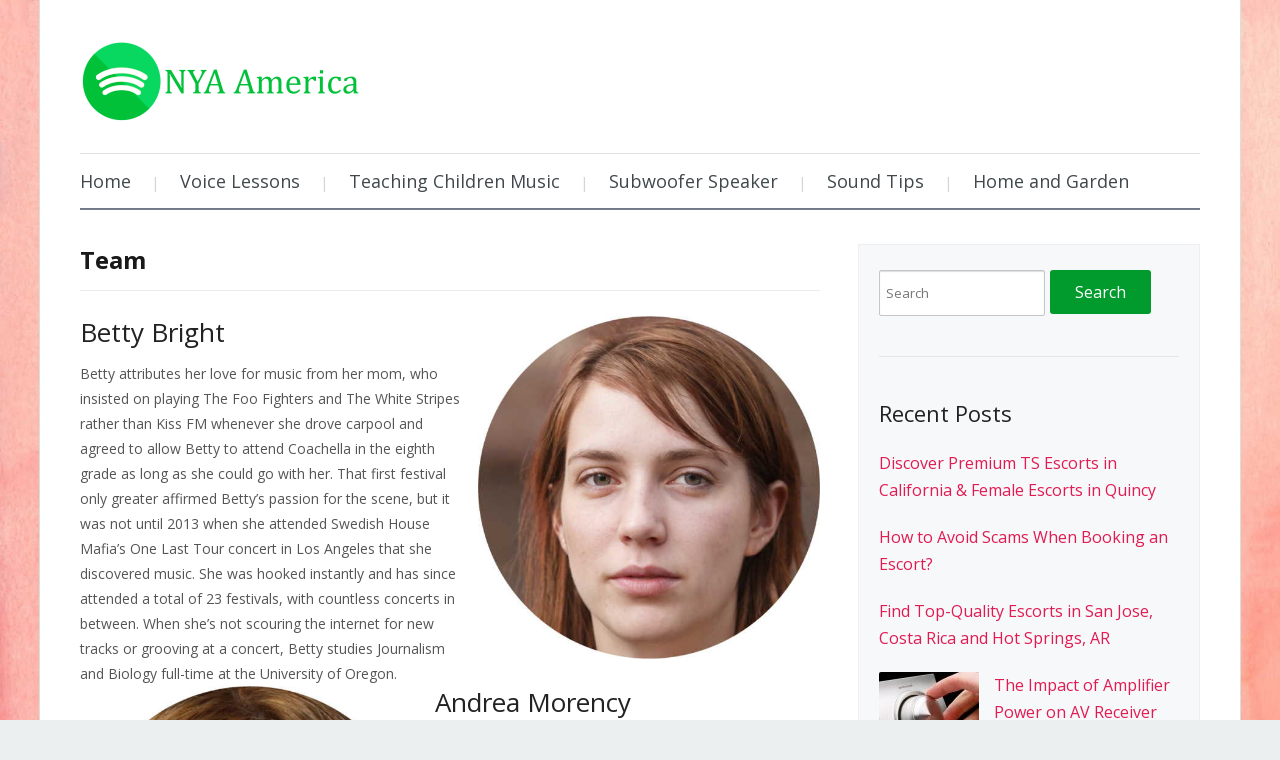

--- FILE ---
content_type: text/html; charset=UTF-8
request_url: http://www.nyaamerica.org/team/
body_size: 10880
content:
<!DOCTYPE html>
<html xmlns="http://www.w3.org/1999/xhtml" dir="ltr" lang="en-US"
	prefix="og: https://ogp.me/ns#" >
<head>
    <meta http-equiv="Content-Type" content="text/html; charset=UTF-8" />
    <meta http-equiv="X-UA-Compatible" content="IE=edge,chrome=1">
    <meta name="viewport" content="width=device-width, initial-scale=1.0">

    <link rel="pingback" href="https://www.nyaamerica.org/xmlrpc.php" />

    <title>Team | NYA America</title>

		<!-- All in One SEO 4.2.4 - aioseo.com -->
		<meta name="robots" content="max-image-preview:large" />
		<link rel="canonical" href="https://www.nyaamerica.org/team/" />
		<meta name="generator" content="All in One SEO (AIOSEO) 4.2.4 " />
		<meta property="og:locale" content="en_US" />
		<meta property="og:site_name" content="NYA America | Music lessons and education" />
		<meta property="og:type" content="article" />
		<meta property="og:title" content="Team | NYA America" />
		<meta property="og:url" content="https://www.nyaamerica.org/team/" />
		<meta property="article:published_time" content="2019-09-16T11:32:51+00:00" />
		<meta property="article:modified_time" content="2020-02-25T11:53:34+00:00" />
		<meta name="twitter:card" content="summary" />
		<meta name="twitter:title" content="Team | NYA America" />
		<script type="application/ld+json" class="aioseo-schema">
			{"@context":"https:\/\/schema.org","@graph":[{"@type":"WebSite","@id":"https:\/\/www.nyaamerica.org\/#website","url":"https:\/\/www.nyaamerica.org\/","name":"NYA America","description":"Music lessons and education","inLanguage":"en-US","publisher":{"@id":"https:\/\/www.nyaamerica.org\/#organization"}},{"@type":"Organization","@id":"https:\/\/www.nyaamerica.org\/#organization","name":"NYA America","url":"https:\/\/www.nyaamerica.org\/"},{"@type":"BreadcrumbList","@id":"https:\/\/www.nyaamerica.org\/team\/#breadcrumblist","itemListElement":[{"@type":"ListItem","@id":"https:\/\/www.nyaamerica.org\/#listItem","position":1,"item":{"@type":"WebPage","@id":"https:\/\/www.nyaamerica.org\/","name":"Home","description":"Music lessons and education","url":"https:\/\/www.nyaamerica.org\/"},"nextItem":"https:\/\/www.nyaamerica.org\/team\/#listItem"},{"@type":"ListItem","@id":"https:\/\/www.nyaamerica.org\/team\/#listItem","position":2,"item":{"@type":"WebPage","@id":"https:\/\/www.nyaamerica.org\/team\/","name":"Team","url":"https:\/\/www.nyaamerica.org\/team\/"},"previousItem":"https:\/\/www.nyaamerica.org\/#listItem"}]},{"@type":"WebPage","@id":"https:\/\/www.nyaamerica.org\/team\/#webpage","url":"https:\/\/www.nyaamerica.org\/team\/","name":"Team | NYA America","inLanguage":"en-US","isPartOf":{"@id":"https:\/\/www.nyaamerica.org\/#website"},"breadcrumb":{"@id":"https:\/\/www.nyaamerica.org\/team\/#breadcrumblist"},"datePublished":"2019-09-16T11:32:51+00:00","dateModified":"2020-02-25T11:53:34+00:00"}]}
		</script>
		<!-- All in One SEO -->

<link rel='dns-prefetch' href='//fonts.googleapis.com' />
<link rel='dns-prefetch' href='//s.w.org' />
<link rel="alternate" type="application/rss+xml" title="NYA America &raquo; Feed" href="https://www.nyaamerica.org/feed/" />
<link rel="alternate" type="application/rss+xml" title="NYA America &raquo; Comments Feed" href="https://www.nyaamerica.org/comments/feed/" />
<script type="text/javascript">
window._wpemojiSettings = {"baseUrl":"https:\/\/s.w.org\/images\/core\/emoji\/14.0.0\/72x72\/","ext":".png","svgUrl":"https:\/\/s.w.org\/images\/core\/emoji\/14.0.0\/svg\/","svgExt":".svg","source":{"concatemoji":"https:\/\/www.nyaamerica.org\/wp-includes\/js\/wp-emoji-release.min.js?ver=6.0.11"}};
/*! This file is auto-generated */
!function(e,a,t){var n,r,o,i=a.createElement("canvas"),p=i.getContext&&i.getContext("2d");function s(e,t){var a=String.fromCharCode,e=(p.clearRect(0,0,i.width,i.height),p.fillText(a.apply(this,e),0,0),i.toDataURL());return p.clearRect(0,0,i.width,i.height),p.fillText(a.apply(this,t),0,0),e===i.toDataURL()}function c(e){var t=a.createElement("script");t.src=e,t.defer=t.type="text/javascript",a.getElementsByTagName("head")[0].appendChild(t)}for(o=Array("flag","emoji"),t.supports={everything:!0,everythingExceptFlag:!0},r=0;r<o.length;r++)t.supports[o[r]]=function(e){if(!p||!p.fillText)return!1;switch(p.textBaseline="top",p.font="600 32px Arial",e){case"flag":return s([127987,65039,8205,9895,65039],[127987,65039,8203,9895,65039])?!1:!s([55356,56826,55356,56819],[55356,56826,8203,55356,56819])&&!s([55356,57332,56128,56423,56128,56418,56128,56421,56128,56430,56128,56423,56128,56447],[55356,57332,8203,56128,56423,8203,56128,56418,8203,56128,56421,8203,56128,56430,8203,56128,56423,8203,56128,56447]);case"emoji":return!s([129777,127995,8205,129778,127999],[129777,127995,8203,129778,127999])}return!1}(o[r]),t.supports.everything=t.supports.everything&&t.supports[o[r]],"flag"!==o[r]&&(t.supports.everythingExceptFlag=t.supports.everythingExceptFlag&&t.supports[o[r]]);t.supports.everythingExceptFlag=t.supports.everythingExceptFlag&&!t.supports.flag,t.DOMReady=!1,t.readyCallback=function(){t.DOMReady=!0},t.supports.everything||(n=function(){t.readyCallback()},a.addEventListener?(a.addEventListener("DOMContentLoaded",n,!1),e.addEventListener("load",n,!1)):(e.attachEvent("onload",n),a.attachEvent("onreadystatechange",function(){"complete"===a.readyState&&t.readyCallback()})),(e=t.source||{}).concatemoji?c(e.concatemoji):e.wpemoji&&e.twemoji&&(c(e.twemoji),c(e.wpemoji)))}(window,document,window._wpemojiSettings);
</script>
<style type="text/css">
img.wp-smiley,
img.emoji {
	display: inline !important;
	border: none !important;
	box-shadow: none !important;
	height: 1em !important;
	width: 1em !important;
	margin: 0 0.07em !important;
	vertical-align: -0.1em !important;
	background: none !important;
	padding: 0 !important;
}
</style>
	<link rel='stylesheet' id='wp-block-library-css'  href='https://www.nyaamerica.org/wp-includes/css/dist/block-library/style.min.css?ver=6.0.11' type='text/css' media='all' />
<link rel='stylesheet' id='wpzoom-social-icons-block-style-css'  href='https://www.nyaamerica.org/wp-content/plugins/social-icons-widget-by-wpzoom/block/dist/style-wpzoom-social-icons.css?ver=4.2.6' type='text/css' media='all' />
<style id='global-styles-inline-css' type='text/css'>
body{--wp--preset--color--black: #000000;--wp--preset--color--cyan-bluish-gray: #abb8c3;--wp--preset--color--white: #ffffff;--wp--preset--color--pale-pink: #f78da7;--wp--preset--color--vivid-red: #cf2e2e;--wp--preset--color--luminous-vivid-orange: #ff6900;--wp--preset--color--luminous-vivid-amber: #fcb900;--wp--preset--color--light-green-cyan: #7bdcb5;--wp--preset--color--vivid-green-cyan: #00d084;--wp--preset--color--pale-cyan-blue: #8ed1fc;--wp--preset--color--vivid-cyan-blue: #0693e3;--wp--preset--color--vivid-purple: #9b51e0;--wp--preset--gradient--vivid-cyan-blue-to-vivid-purple: linear-gradient(135deg,rgba(6,147,227,1) 0%,rgb(155,81,224) 100%);--wp--preset--gradient--light-green-cyan-to-vivid-green-cyan: linear-gradient(135deg,rgb(122,220,180) 0%,rgb(0,208,130) 100%);--wp--preset--gradient--luminous-vivid-amber-to-luminous-vivid-orange: linear-gradient(135deg,rgba(252,185,0,1) 0%,rgba(255,105,0,1) 100%);--wp--preset--gradient--luminous-vivid-orange-to-vivid-red: linear-gradient(135deg,rgba(255,105,0,1) 0%,rgb(207,46,46) 100%);--wp--preset--gradient--very-light-gray-to-cyan-bluish-gray: linear-gradient(135deg,rgb(238,238,238) 0%,rgb(169,184,195) 100%);--wp--preset--gradient--cool-to-warm-spectrum: linear-gradient(135deg,rgb(74,234,220) 0%,rgb(151,120,209) 20%,rgb(207,42,186) 40%,rgb(238,44,130) 60%,rgb(251,105,98) 80%,rgb(254,248,76) 100%);--wp--preset--gradient--blush-light-purple: linear-gradient(135deg,rgb(255,206,236) 0%,rgb(152,150,240) 100%);--wp--preset--gradient--blush-bordeaux: linear-gradient(135deg,rgb(254,205,165) 0%,rgb(254,45,45) 50%,rgb(107,0,62) 100%);--wp--preset--gradient--luminous-dusk: linear-gradient(135deg,rgb(255,203,112) 0%,rgb(199,81,192) 50%,rgb(65,88,208) 100%);--wp--preset--gradient--pale-ocean: linear-gradient(135deg,rgb(255,245,203) 0%,rgb(182,227,212) 50%,rgb(51,167,181) 100%);--wp--preset--gradient--electric-grass: linear-gradient(135deg,rgb(202,248,128) 0%,rgb(113,206,126) 100%);--wp--preset--gradient--midnight: linear-gradient(135deg,rgb(2,3,129) 0%,rgb(40,116,252) 100%);--wp--preset--duotone--dark-grayscale: url('#wp-duotone-dark-grayscale');--wp--preset--duotone--grayscale: url('#wp-duotone-grayscale');--wp--preset--duotone--purple-yellow: url('#wp-duotone-purple-yellow');--wp--preset--duotone--blue-red: url('#wp-duotone-blue-red');--wp--preset--duotone--midnight: url('#wp-duotone-midnight');--wp--preset--duotone--magenta-yellow: url('#wp-duotone-magenta-yellow');--wp--preset--duotone--purple-green: url('#wp-duotone-purple-green');--wp--preset--duotone--blue-orange: url('#wp-duotone-blue-orange');--wp--preset--font-size--small: 13px;--wp--preset--font-size--medium: 20px;--wp--preset--font-size--large: 36px;--wp--preset--font-size--x-large: 42px;}.has-black-color{color: var(--wp--preset--color--black) !important;}.has-cyan-bluish-gray-color{color: var(--wp--preset--color--cyan-bluish-gray) !important;}.has-white-color{color: var(--wp--preset--color--white) !important;}.has-pale-pink-color{color: var(--wp--preset--color--pale-pink) !important;}.has-vivid-red-color{color: var(--wp--preset--color--vivid-red) !important;}.has-luminous-vivid-orange-color{color: var(--wp--preset--color--luminous-vivid-orange) !important;}.has-luminous-vivid-amber-color{color: var(--wp--preset--color--luminous-vivid-amber) !important;}.has-light-green-cyan-color{color: var(--wp--preset--color--light-green-cyan) !important;}.has-vivid-green-cyan-color{color: var(--wp--preset--color--vivid-green-cyan) !important;}.has-pale-cyan-blue-color{color: var(--wp--preset--color--pale-cyan-blue) !important;}.has-vivid-cyan-blue-color{color: var(--wp--preset--color--vivid-cyan-blue) !important;}.has-vivid-purple-color{color: var(--wp--preset--color--vivid-purple) !important;}.has-black-background-color{background-color: var(--wp--preset--color--black) !important;}.has-cyan-bluish-gray-background-color{background-color: var(--wp--preset--color--cyan-bluish-gray) !important;}.has-white-background-color{background-color: var(--wp--preset--color--white) !important;}.has-pale-pink-background-color{background-color: var(--wp--preset--color--pale-pink) !important;}.has-vivid-red-background-color{background-color: var(--wp--preset--color--vivid-red) !important;}.has-luminous-vivid-orange-background-color{background-color: var(--wp--preset--color--luminous-vivid-orange) !important;}.has-luminous-vivid-amber-background-color{background-color: var(--wp--preset--color--luminous-vivid-amber) !important;}.has-light-green-cyan-background-color{background-color: var(--wp--preset--color--light-green-cyan) !important;}.has-vivid-green-cyan-background-color{background-color: var(--wp--preset--color--vivid-green-cyan) !important;}.has-pale-cyan-blue-background-color{background-color: var(--wp--preset--color--pale-cyan-blue) !important;}.has-vivid-cyan-blue-background-color{background-color: var(--wp--preset--color--vivid-cyan-blue) !important;}.has-vivid-purple-background-color{background-color: var(--wp--preset--color--vivid-purple) !important;}.has-black-border-color{border-color: var(--wp--preset--color--black) !important;}.has-cyan-bluish-gray-border-color{border-color: var(--wp--preset--color--cyan-bluish-gray) !important;}.has-white-border-color{border-color: var(--wp--preset--color--white) !important;}.has-pale-pink-border-color{border-color: var(--wp--preset--color--pale-pink) !important;}.has-vivid-red-border-color{border-color: var(--wp--preset--color--vivid-red) !important;}.has-luminous-vivid-orange-border-color{border-color: var(--wp--preset--color--luminous-vivid-orange) !important;}.has-luminous-vivid-amber-border-color{border-color: var(--wp--preset--color--luminous-vivid-amber) !important;}.has-light-green-cyan-border-color{border-color: var(--wp--preset--color--light-green-cyan) !important;}.has-vivid-green-cyan-border-color{border-color: var(--wp--preset--color--vivid-green-cyan) !important;}.has-pale-cyan-blue-border-color{border-color: var(--wp--preset--color--pale-cyan-blue) !important;}.has-vivid-cyan-blue-border-color{border-color: var(--wp--preset--color--vivid-cyan-blue) !important;}.has-vivid-purple-border-color{border-color: var(--wp--preset--color--vivid-purple) !important;}.has-vivid-cyan-blue-to-vivid-purple-gradient-background{background: var(--wp--preset--gradient--vivid-cyan-blue-to-vivid-purple) !important;}.has-light-green-cyan-to-vivid-green-cyan-gradient-background{background: var(--wp--preset--gradient--light-green-cyan-to-vivid-green-cyan) !important;}.has-luminous-vivid-amber-to-luminous-vivid-orange-gradient-background{background: var(--wp--preset--gradient--luminous-vivid-amber-to-luminous-vivid-orange) !important;}.has-luminous-vivid-orange-to-vivid-red-gradient-background{background: var(--wp--preset--gradient--luminous-vivid-orange-to-vivid-red) !important;}.has-very-light-gray-to-cyan-bluish-gray-gradient-background{background: var(--wp--preset--gradient--very-light-gray-to-cyan-bluish-gray) !important;}.has-cool-to-warm-spectrum-gradient-background{background: var(--wp--preset--gradient--cool-to-warm-spectrum) !important;}.has-blush-light-purple-gradient-background{background: var(--wp--preset--gradient--blush-light-purple) !important;}.has-blush-bordeaux-gradient-background{background: var(--wp--preset--gradient--blush-bordeaux) !important;}.has-luminous-dusk-gradient-background{background: var(--wp--preset--gradient--luminous-dusk) !important;}.has-pale-ocean-gradient-background{background: var(--wp--preset--gradient--pale-ocean) !important;}.has-electric-grass-gradient-background{background: var(--wp--preset--gradient--electric-grass) !important;}.has-midnight-gradient-background{background: var(--wp--preset--gradient--midnight) !important;}.has-small-font-size{font-size: var(--wp--preset--font-size--small) !important;}.has-medium-font-size{font-size: var(--wp--preset--font-size--medium) !important;}.has-large-font-size{font-size: var(--wp--preset--font-size--large) !important;}.has-x-large-font-size{font-size: var(--wp--preset--font-size--x-large) !important;}
</style>
<link rel='stylesheet' id='scroll-top-css-css'  href='https://www.nyaamerica.org/wp-content/plugins/scroll-top/assets/css/scroll-top.css' type='text/css' media='all' />
<link rel='stylesheet' id='zoom-theme-utils-css-css'  href='https://www.nyaamerica.org/wp-content/themes/prologue/functions/wpzoom/assets/css/theme-utils.css?ver=6.0.11' type='text/css' media='all' />
<link rel='stylesheet' id='prologue-style-css'  href='https://www.nyaamerica.org/wp-content/themes/prologue/style.css?ver=1.0.8' type='text/css' media='all' />
<link rel='stylesheet' id='media-queries-css'  href='https://www.nyaamerica.org/wp-content/themes/prologue/media-queries.css?ver=1.0.8' type='text/css' media='all' />
<link rel='stylesheet' id='google-fonts-css'  href='https://fonts.googleapis.com/css?family=Open+Sans%3A400italic%2C700italic%2C400%2C700&#038;ver=6.0.11' type='text/css' media='all' />
<link rel='stylesheet' id='wpzoom-social-icons-socicon-css'  href='https://www.nyaamerica.org/wp-content/plugins/social-icons-widget-by-wpzoom/assets/css/wpzoom-socicon.css?ver=1725548682' type='text/css' media='all' />
<link rel='stylesheet' id='wpzoom-social-icons-genericons-css'  href='https://www.nyaamerica.org/wp-content/plugins/social-icons-widget-by-wpzoom/assets/css/genericons.css?ver=1725548682' type='text/css' media='all' />
<link rel='stylesheet' id='wpzoom-social-icons-academicons-css'  href='https://www.nyaamerica.org/wp-content/plugins/social-icons-widget-by-wpzoom/assets/css/academicons.min.css?ver=1725548682' type='text/css' media='all' />
<link rel='stylesheet' id='wpzoom-social-icons-font-awesome-3-css'  href='https://www.nyaamerica.org/wp-content/plugins/social-icons-widget-by-wpzoom/assets/css/font-awesome-3.min.css?ver=1725548682' type='text/css' media='all' />
<link rel='stylesheet' id='dashicons-css'  href='https://www.nyaamerica.org/wp-includes/css/dashicons.min.css?ver=6.0.11' type='text/css' media='all' />
<link rel='stylesheet' id='wpzoom-social-icons-styles-css'  href='https://www.nyaamerica.org/wp-content/plugins/social-icons-widget-by-wpzoom/assets/css/wpzoom-social-icons-styles.css?ver=1725548682' type='text/css' media='all' />
<link rel='stylesheet' id='popup-maker-site-css'  href='//www.nyaamerica.org/wp-content/uploads/pum/pum-site-styles.css?generated=1662972883&#038;ver=1.16.7' type='text/css' media='all' />
<link rel='stylesheet' id='wpzoom-custom-css'  href='https://www.nyaamerica.org/wp-content/themes/prologue/custom.css?ver=1.0.8' type='text/css' media='all' />
<link rel='preload' as='font'  id='wpzoom-social-icons-font-academicons-ttf-css'  href='https://www.nyaamerica.org/wp-content/plugins/social-icons-widget-by-wpzoom/assets/font/academicons.ttf?v=1.8.6'  type='font/ttf' crossorigin />
<link rel='preload' as='font'  id='wpzoom-social-icons-font-academicons-woff-css'  href='https://www.nyaamerica.org/wp-content/plugins/social-icons-widget-by-wpzoom/assets/font/academicons.woff?v=1.8.6'  type='font/woff' crossorigin />
<link rel='preload' as='font'  id='wpzoom-social-icons-font-fontawesome-3-ttf-css'  href='https://www.nyaamerica.org/wp-content/plugins/social-icons-widget-by-wpzoom/assets/font/fontawesome-webfont.ttf?v=4.7.0'  type='font/ttf' crossorigin />
<link rel='preload' as='font'  id='wpzoom-social-icons-font-fontawesome-3-woff-css'  href='https://www.nyaamerica.org/wp-content/plugins/social-icons-widget-by-wpzoom/assets/font/fontawesome-webfont.woff?v=4.7.0'  type='font/woff' crossorigin />
<link rel='preload' as='font'  id='wpzoom-social-icons-font-fontawesome-3-woff2-css'  href='https://www.nyaamerica.org/wp-content/plugins/social-icons-widget-by-wpzoom/assets/font/fontawesome-webfont.woff2?v=4.7.0'  type='font/woff2' crossorigin />
<link rel='preload' as='font'  id='wpzoom-social-icons-font-genericons-ttf-css'  href='https://www.nyaamerica.org/wp-content/plugins/social-icons-widget-by-wpzoom/assets/font/Genericons.ttf'  type='font/ttf' crossorigin />
<link rel='preload' as='font'  id='wpzoom-social-icons-font-genericons-woff-css'  href='https://www.nyaamerica.org/wp-content/plugins/social-icons-widget-by-wpzoom/assets/font/Genericons.woff'  type='font/woff' crossorigin />
<link rel='preload' as='font'  id='wpzoom-social-icons-font-socicon-ttf-css'  href='https://www.nyaamerica.org/wp-content/plugins/social-icons-widget-by-wpzoom/assets/font/socicon.ttf?v=4.2.6'  type='font/ttf' crossorigin />
<link rel='preload' as='font'  id='wpzoom-social-icons-font-socicon-woff-css'  href='https://www.nyaamerica.org/wp-content/plugins/social-icons-widget-by-wpzoom/assets/font/socicon.woff?v=4.2.6'  type='font/woff' crossorigin />
<script type='text/javascript' src='https://www.nyaamerica.org/wp-includes/js/jquery/jquery.min.js?ver=3.6.0' id='jquery-core-js'></script>
<script type='text/javascript' src='https://www.nyaamerica.org/wp-includes/js/jquery/jquery-migrate.min.js?ver=3.3.2' id='jquery-migrate-js'></script>
<script type='text/javascript' src='https://www.nyaamerica.org/wp-content/themes/prologue/js/init.js?ver=6.0.11' id='wpzoom-init-js'></script>
<link rel="https://api.w.org/" href="https://www.nyaamerica.org/wp-json/" /><link rel="alternate" type="application/json" href="https://www.nyaamerica.org/wp-json/wp/v2/pages/30" /><link rel="EditURI" type="application/rsd+xml" title="RSD" href="https://www.nyaamerica.org/xmlrpc.php?rsd" />
<link rel="wlwmanifest" type="application/wlwmanifest+xml" href="https://www.nyaamerica.org/wp-includes/wlwmanifest.xml" /> 
<meta name="generator" content="WordPress 6.0.11" />
<link rel='shortlink' href='https://www.nyaamerica.org/?p=30' />
<link rel="alternate" type="application/json+oembed" href="https://www.nyaamerica.org/wp-json/oembed/1.0/embed?url=https%3A%2F%2Fwww.nyaamerica.org%2Fteam%2F" />
<link rel="alternate" type="text/xml+oembed" href="https://www.nyaamerica.org/wp-json/oembed/1.0/embed?url=https%3A%2F%2Fwww.nyaamerica.org%2Fteam%2F&#038;format=xml" />
<!-- Scroll To Top -->
<style id="scrolltop-custom-style">
		#scrollUp {border-radius:3px;opacity:0.7;bottom:20px;right:20px;background:#000000;;}
		#scrollUp:hover{opacity:1;}
        .top-icon{stroke:#ffffff;}
        @media (max-width: 567px) { #scrollUp { display: block !important; } };
		
		</style>
<!-- End Scroll Top - https://wordpress.org/plugins/scroll-top/ -->
<!-- WPZOOM Theme / Framework -->
<meta name="generator" content="Prologue 1.0.8" />
<meta name="generator" content="WPZOOM Framework 1.8.12" />
<style type="text/css">a{color:#e01b53;}
</style>
<style type="text/css" id="custom-background-css">
body.custom-background { background-image: url("https://www.nyaamerica.org/wp-content/uploads/img.283764.jpg"); background-position: left top; background-size: cover; background-repeat: no-repeat; background-attachment: fixed; }
</style>
	<link rel="icon" href="https://www.nyaamerica.org/wp-content/uploads/img.2784612.jpg" sizes="32x32" />
<link rel="icon" href="https://www.nyaamerica.org/wp-content/uploads/img.2784612.jpg" sizes="192x192" />
<link rel="apple-touch-icon" href="https://www.nyaamerica.org/wp-content/uploads/img.2784612.jpg" />
<meta name="msapplication-TileImage" content="https://www.nyaamerica.org/wp-content/uploads/img.2784612.jpg" />
</head>
<body class="page-template-default page page-id-30 custom-background">

	<div class="inner-wrap">

		<header id="header">

			<div id="logo">
				
				<a href="https://www.nyaamerica.org" title="Music lessons and education">
											<img src="http://www.nyaamerica.org/wp-content/uploads/img.476293.png" alt="NYA America" />
									</a>

							</div><!-- / #logo -->

			

			
			<div class="clear"></div>

			<div id="menu">

				<a class="btn_menu" id="toggle" href="#"></a>

                <div id="menu-wrap">

    				<ul id="mainmenu" class="dropdown"><li id="menu-item-26" class="menu-item menu-item-type-custom menu-item-object-custom menu-item-home menu-item-26"><a href="http://www.nyaamerica.org/">Home</a></li>
<li id="menu-item-67" class="menu-item menu-item-type-taxonomy menu-item-object-category menu-item-67"><a href="https://www.nyaamerica.org/category/voice-lessons/">Voice Lessons</a></li>
<li id="menu-item-66" class="menu-item menu-item-type-taxonomy menu-item-object-category menu-item-66"><a href="https://www.nyaamerica.org/category/teaching-children-music/">Teaching Children Music</a></li>
<li id="menu-item-65" class="menu-item menu-item-type-taxonomy menu-item-object-category menu-item-65"><a href="https://www.nyaamerica.org/category/subwoofer-speaker/">Subwoofer Speaker</a></li>
<li id="menu-item-85" class="menu-item menu-item-type-taxonomy menu-item-object-category menu-item-85"><a href="https://www.nyaamerica.org/category/sound-tips/">Sound Tips</a></li>
<li id="menu-item-149" class="menu-item menu-item-type-taxonomy menu-item-object-category menu-item-149"><a href="https://www.nyaamerica.org/category/home-and-garden/">Home and Garden</a></li>
</ul>
                </div>

 			 	
				<div class="clear"></div>

			</div><!-- /#menu -->
			<div class="clear"></div>

		</header>

		<div id="content">
<section id="main" role="main">

	<h1 class="archive_title">
		<a href="https://www.nyaamerica.org/team/" title="Permalink to Team" rel="bookmark">Team</a>
	</h1>


	
		<div class="post clearfix">

			<div class="entry">
				<h2 class="td-author-name"><img class="alignright wp-image-35" src="http://www.nyaamerica.org/wp-content/uploads/img.79264.jpg" alt="" width="342" height="343" srcset="https://www.nyaamerica.org/wp-content/uploads/img.79264.jpg 561w, https://www.nyaamerica.org/wp-content/uploads/img.79264-300x301.jpg 300w, https://www.nyaamerica.org/wp-content/uploads/img.79264-150x150.jpg 150w" sizes="(max-width: 342px) 100vw, 342px" />Betty Bright</h2>
<div class="td-author-description">Betty attributes her love for music from her mom, who insisted on playing The Foo Fighters and The White Stripes rather than Kiss FM whenever she drove carpool and agreed to allow Betty to attend Coachella in the eighth grade as long as she could go with her. That first festival only greater affirmed Betty’s passion for the scene, but it was not until 2013 when she attended Swedish House Mafia’s One Last Tour concert in Los Angeles that she discovered music. She was hooked instantly and has since attended a total of 23 festivals, with countless concerts in between. When she’s not scouring the internet for new tracks or grooving at a concert, Betty studies Journalism and Biology full-time at the University of Oregon.</div>
<div></div>
<div>
<h2 class="td-author-name"><img loading="lazy" class="alignleft wp-image-36" src="http://www.nyaamerica.org/wp-content/uploads/img.2345623.jpg" alt="" width="340" height="341" srcset="https://www.nyaamerica.org/wp-content/uploads/img.2345623.jpg 529w, https://www.nyaamerica.org/wp-content/uploads/img.2345623-300x301.jpg 300w, https://www.nyaamerica.org/wp-content/uploads/img.2345623-150x150.jpg 150w" sizes="(max-width: 340px) 100vw, 340px" />Andrea Morency</h2>
<div class="td-author-description">Andrea discovered music in high school but really fell in love with the culture once she started attending festivals. Now with over 20 festivals under her belt, she has grown to love a range of genres. She especially enjoys the underground techno and house scene Los Angeles has to offer. As a photographer, Andrea is constantly inspired by the vibrant people she meets and aims to capture the magic she experiences.</div>
</div>
				<div class="clear"></div>
								<div class="clear"></div>
							</div><!-- / .entry -->
			<div class="clear"></div>
	 
		</div><!-- /.post -->

 			
	
</section><!-- /#main -->
	
<section id="sidebar">
	
		
 	<div id="search-2" class="widget widget_search"><form method="get" id="searchform" action="https://www.nyaamerica.org/">
	<fieldset>
		<input type="text" name="s" id="s" placeholder="Search" /><input type="submit" id="searchsubmit" value="Search" />
	</fieldset>
</form><div class="clear"></div></div><div id="wpzoom-feature-posts-3" class="widget feature-posts"><h3 class="title">Recent Posts</h3><ul class="feature-posts-list"><li><a href="https://www.nyaamerica.org/teaching-children-music/discover-premium-ts-escorts-in-california-female-escorts-in-quincy/">Discover Premium TS Escorts in California &#038; Female Escorts in Quincy</a> <br /><div class="clear"></div></li><li><a href="https://www.nyaamerica.org/teaching-children-music/how-to-avoid-scams-when-booking-an-escort/">How to Avoid Scams When Booking an Escort?</a> <br /><div class="clear"></div></li><li><a href="https://www.nyaamerica.org/teaching-children-music/find-top-quality-escorts-in-san-jose-costa-rica-and-hot-springs-ar/">Find Top-Quality Escorts in San Jose, Costa Rica and Hot Springs, AR</a> <br /><div class="clear"></div></li><li><a href="https://www.nyaamerica.org/sound-tips/amplifier-power-av-receiver/" title="The Impact of Amplifier Power on AV Receiver Performance"><img src="https://www.nyaamerica.org/wp-content/uploads/Amplifier-Power-on-AV-Receiver-Performance-2-100x75.jpg" alt="The Impact of Amplifier Power on AV Receiver Performance" class="Thumbnail thumbnail recent-widget " width="100" height="75" /></a><a href="https://www.nyaamerica.org/sound-tips/amplifier-power-av-receiver/">The Impact of Amplifier Power on AV Receiver Performance</a> <br /><div class="clear"></div></li><li><a href="https://www.nyaamerica.org/sound-tips/record-good-quality-music-at-home/" title="Ways To Record Good Quality Music At Home"><img src="https://www.nyaamerica.org/wp-content/uploads/record-music-100x75.jpg" alt="Ways To Record Good Quality Music At Home" class="Thumbnail thumbnail recent-widget " width="100" height="75" /></a><a href="https://www.nyaamerica.org/sound-tips/record-good-quality-music-at-home/">Ways To Record Good Quality Music At Home</a> <br /><div class="clear"></div></li></ul><div class="clear"></div><div class="clear"></div></div><div id="categories-2" class="widget widget_categories"><h3 class="title">Categories</h3>
			<ul>
					<li class="cat-item cat-item-7"><a href="https://www.nyaamerica.org/category/home-and-garden/">Home and Garden</a>
</li>
	<li class="cat-item cat-item-6"><a href="https://www.nyaamerica.org/category/sound-tips/">Sound Tips</a>
</li>
	<li class="cat-item cat-item-5"><a href="https://www.nyaamerica.org/category/subwoofer-speaker/">Subwoofer Speaker</a>
</li>
	<li class="cat-item cat-item-1"><a href="https://www.nyaamerica.org/category/teaching-children-music/">Teaching Children Music</a>
</li>
	<li class="cat-item cat-item-4"><a href="https://www.nyaamerica.org/category/voice-lessons/">Voice Lessons</a>
</li>
			</ul>

			<div class="clear"></div></div><div id="media_gallery-2" class="widget widget_media_gallery"><div class='gallery'><dl class='gallery-item'>
			<dt class='gallery-icon landscape'>
				<img width="150" height="150" src="https://www.nyaamerica.org/wp-content/uploads/Can-others-hear-your-bone-conduction-headphones-150x150.jpg" class="attachment-thumbnail size-thumbnail" alt="" loading="lazy" />
			</dt></dl><dl class='gallery-item'>
			<dt class='gallery-icon landscape'>
				<img width="150" height="150" src="https://www.nyaamerica.org/wp-content/uploads/img.23476235-150x150.jpg" class="attachment-thumbnail size-thumbnail" alt="" loading="lazy" />
			</dt></dl><br style="clear: both" /><dl class='gallery-item'>
			<dt class='gallery-icon landscape'>
				<img width="150" height="150" src="https://www.nyaamerica.org/wp-content/uploads/img.62837452-150x150.jpg" class="attachment-thumbnail size-thumbnail" alt="vocal coach" loading="lazy" />
			</dt></dl><dl class='gallery-item'>
			<dt class='gallery-icon landscape'>
				<img width="150" height="150" src="https://www.nyaamerica.org/wp-content/uploads/How-do-I-build-my-own-surround-sound-150x150.jpg" class="attachment-thumbnail size-thumbnail" alt="" loading="lazy" />
			</dt></dl><br style="clear: both" /><dl class='gallery-item'>
			<dt class='gallery-icon landscape'>
				<img width="150" height="150" src="https://www.nyaamerica.org/wp-content/uploads/img.67238462-150x150.jpg" class="attachment-thumbnail size-thumbnail" alt="" loading="lazy" />
			</dt></dl><dl class='gallery-item'>
			<dt class='gallery-icon landscape'>
				<img width="150" height="150" src="https://www.nyaamerica.org/wp-content/uploads/Bluetooth-earphones-allowed-on-planes.-150x150.jpg" class="attachment-thumbnail size-thumbnail" alt="" loading="lazy" />
			</dt></dl><br style="clear: both" />
		</div>
<div class="clear"></div></div> 	
 	
</section> 
<div class="clear"></div>
	</div>

	
	<div id="footer">

		<div class="widget-area">

			<div class="column">

				
			</div><!-- / .column -->

			<div class="column">

				<div class="widget widget_media_image" id="media_image-3"><a href="http://www.nyaamerica.org"><img width="183" height="54" src="https://www.nyaamerica.org/wp-content/uploads/img.8237623487.png" class="image wp-image-24  attachment-full size-full" alt="" loading="lazy" style="max-width: 100%; height: auto;" /></a><div class="clear"></div></div><div class="widget widget_nav_menu" id="nav_menu-3"><div class="menu-secondary-manu-container"><ul id="menu-secondary-manu" class="menu"><li id="menu-item-55" class="menu-item menu-item-type-post_type menu-item-object-page menu-item-55"><a href="https://www.nyaamerica.org/about/">About</a></li>
<li id="menu-item-57" class="menu-item menu-item-type-post_type menu-item-object-page current-menu-item page_item page-item-30 current_page_item menu-item-57"><a href="https://www.nyaamerica.org/team/" aria-current="page">Team</a></li>
<li id="menu-item-56" class="menu-item menu-item-type-post_type menu-item-object-page menu-item-56"><a href="https://www.nyaamerica.org/cookie-privacy-policy/">Cookie &#038; Privacy policy</a></li>
</ul></div><div class="clear"></div></div>
			</div><!-- / .column -->

			<div class="column last">

				<div class="widget widget_text" id="text-3"><h3 class="title">Contact Us At</h3>			<div class="textwidget"><p>Phone: +1 512-473-8927<br />
Email: <a href="/cdn-cgi/l/email-protection" class="__cf_email__" data-cfemail="83e2e7eeeaedc3edfae2e2eee6f1eae0e2adecf1e4">[email&#160;protected]</a></p>
<p>Address: 1887 Ashton Lane<br />
Austin, TX 78701</p>
</div>
		<div class="clear"></div></div>
			</div><!-- / .column -->

   			<div class="clear"></div>
        </div><!-- /.widget-area-->
        <div class="clear"></div>

        <div class="copyright">
			<div class="left">
				Copyright &copy; 2026 NYA America. All Rights Reserved.
			</div>

			

			<div class="clear"></div>

		</div><!-- /.copyright -->

    </div>

</div><!-- /.wrap -->




<script data-cfasync="false" src="/cdn-cgi/scripts/5c5dd728/cloudflare-static/email-decode.min.js"></script><script type="text/javascript">
jQuery(document).ready(function($) {

	
	jQuery('input, textarea').placeholder();

});
</script>

<div id="pum-19" class="pum pum-overlay pum-theme-12 pum-theme-hello-box popmake-overlay pum-click-to-close auto_open click_open" data-popmake="{&quot;id&quot;:19,&quot;slug&quot;:&quot;121&quot;,&quot;theme_id&quot;:12,&quot;cookies&quot;:[{&quot;event&quot;:&quot;on_popup_open&quot;,&quot;settings&quot;:{&quot;name&quot;:&quot;pum-19&quot;,&quot;key&quot;:&quot;&quot;,&quot;session&quot;:false,&quot;time&quot;:&quot;1 month&quot;,&quot;path&quot;:&quot;1&quot;}}],&quot;triggers&quot;:[{&quot;type&quot;:&quot;auto_open&quot;,&quot;settings&quot;:{&quot;cookie_name&quot;:[&quot;pum-19&quot;],&quot;delay&quot;:&quot;5300&quot;}},{&quot;type&quot;:&quot;click_open&quot;,&quot;settings&quot;:{&quot;extra_selectors&quot;:&quot;&quot;,&quot;cookie_name&quot;:null}}],&quot;mobile_disabled&quot;:null,&quot;tablet_disabled&quot;:null,&quot;meta&quot;:{&quot;display&quot;:{&quot;stackable&quot;:false,&quot;overlay_disabled&quot;:false,&quot;scrollable_content&quot;:false,&quot;disable_reposition&quot;:false,&quot;size&quot;:&quot;medium&quot;,&quot;responsive_min_width&quot;:&quot;0%&quot;,&quot;responsive_min_width_unit&quot;:false,&quot;responsive_max_width&quot;:&quot;100%&quot;,&quot;responsive_max_width_unit&quot;:false,&quot;custom_width&quot;:&quot;640px&quot;,&quot;custom_width_unit&quot;:false,&quot;custom_height&quot;:&quot;380px&quot;,&quot;custom_height_unit&quot;:false,&quot;custom_height_auto&quot;:false,&quot;location&quot;:&quot;center top&quot;,&quot;position_from_trigger&quot;:false,&quot;position_top&quot;:&quot;100&quot;,&quot;position_left&quot;:&quot;0&quot;,&quot;position_bottom&quot;:&quot;0&quot;,&quot;position_right&quot;:&quot;0&quot;,&quot;position_fixed&quot;:false,&quot;animation_type&quot;:&quot;fade&quot;,&quot;animation_speed&quot;:&quot;350&quot;,&quot;animation_origin&quot;:&quot;center top&quot;,&quot;overlay_zindex&quot;:false,&quot;zindex&quot;:&quot;1999999999&quot;},&quot;close&quot;:{&quot;text&quot;:&quot;&quot;,&quot;button_delay&quot;:&quot;0&quot;,&quot;overlay_click&quot;:&quot;1&quot;,&quot;esc_press&quot;:&quot;1&quot;,&quot;f4_press&quot;:false},&quot;click_open&quot;:[]}}" role="dialog" aria-hidden="true" >

	<div id="popmake-19" class="pum-container popmake theme-12 pum-responsive pum-responsive-medium responsive size-medium">

				

				

		

				<div class="pum-content popmake-content" tabindex="0">
			<h3 class="LC20lb DKV0Md" style="text-align: center;">Subscribe To Us</h3>
<p style="text-align: center;"><div class="wpforms-container wpforms-container-full" id="wpforms-21"><form id="wpforms-form-21" class="wpforms-validate wpforms-form" data-formid="21" method="post" enctype="multipart/form-data" action="/team/" data-token="a64ced563b4dedcc4989d73ee0e12dfc"><noscript class="wpforms-error-noscript">Please enable JavaScript in your browser to complete this form.</noscript><div class="wpforms-field-container"><div id="wpforms-21-field_0-container" class="wpforms-field wpforms-field-name" data-field-id="0"><label class="wpforms-field-label" for="wpforms-21-field_0">Name <span class="wpforms-required-label">*</span></label><div class="wpforms-field-row wpforms-field-medium"><div class="wpforms-field-row-block wpforms-first wpforms-one-half"><input type="text" id="wpforms-21-field_0" class="wpforms-field-name-first wpforms-field-required" name="wpforms[fields][0][first]" required><label for="wpforms-21-field_0" class="wpforms-field-sublabel after ">First</label></div><div class="wpforms-field-row-block wpforms-one-half"><input type="text" id="wpforms-21-field_0-last" class="wpforms-field-name-last wpforms-field-required" name="wpforms[fields][0][last]" required><label for="wpforms-21-field_0-last" class="wpforms-field-sublabel after ">Last</label></div></div></div><div id="wpforms-21-field_1-container" class="wpforms-field wpforms-field-email" data-field-id="1"><label class="wpforms-field-label" for="wpforms-21-field_1">Email <span class="wpforms-required-label">*</span></label><input type="email" id="wpforms-21-field_1" class="wpforms-field-medium wpforms-field-required" name="wpforms[fields][1]" required></div></div><div class="wpforms-field wpforms-field-hp"><label for="wpforms-21-field-hp" class="wpforms-field-label">Message</label><input type="text" name="wpforms[hp]" id="wpforms-21-field-hp" class="wpforms-field-medium"></div><div class="wpforms-submit-container"><input type="hidden" name="wpforms[id]" value="21"><input type="hidden" name="wpforms[author]" value="0"><input type="hidden" name="wpforms[post_id]" value="30"><button type="submit" name="wpforms[submit]" id="wpforms-submit-21" class="wpforms-submit" data-alt-text="Sending..." data-submit-text="Submit" aria-live="assertive" value="wpforms-submit">Submit</button></div></form></div>  <!-- .wpforms-container --></p>
		</div>


				

				            <button type="button" class="pum-close popmake-close" aria-label="Close">
			×            </button>
		
	</div>

</div>
<link rel='stylesheet' id='wpforms-full-css'  href='https://www.nyaamerica.org/wp-content/plugins/wpforms-lite/assets/css/wpforms-full.min.css?ver=1.7.6' type='text/css' media='all' />
<script type='text/javascript' src='https://www.nyaamerica.org/wp-content/plugins/scroll-top/assets/js/jquery.scrollUp.min.js' id='scroll-top-js-js'></script>
<script type='text/javascript' src='https://www.nyaamerica.org/wp-includes/js/comment-reply.min.js?ver=6.0.11' id='comment-reply-js'></script>
<script type='text/javascript' src='https://www.nyaamerica.org/wp-content/themes/prologue/js/dropdown.js?ver=1.0.8' id='dropdown-js'></script>
<script type='text/javascript' src='https://www.nyaamerica.org/wp-content/themes/prologue/js/flexslider.js?ver=1.0.8' id='flexslider-js'></script>
<script type='text/javascript' src='https://www.nyaamerica.org/wp-content/plugins/social-icons-widget-by-wpzoom/assets/js/social-icons-widget-frontend.js?ver=1725548682' id='zoom-social-icons-widget-frontend-js'></script>
<script type='text/javascript' src='https://www.nyaamerica.org/wp-includes/js/jquery/ui/core.min.js?ver=1.13.1' id='jquery-ui-core-js'></script>
<script type='text/javascript' id='popup-maker-site-js-extra'>
/* <![CDATA[ */
var pum_vars = {"version":"1.16.7","pm_dir_url":"https:\/\/www.nyaamerica.org\/wp-content\/plugins\/popup-maker\/","ajaxurl":"https:\/\/www.nyaamerica.org\/wp-admin\/admin-ajax.php","restapi":"https:\/\/www.nyaamerica.org\/wp-json\/pum\/v1","rest_nonce":null,"default_theme":"9","debug_mode":"","disable_tracking":"","home_url":"\/","message_position":"top","core_sub_forms_enabled":"1","popups":[],"analytics_route":"analytics","analytics_api":"https:\/\/www.nyaamerica.org\/wp-json\/pum\/v1"};
var pum_sub_vars = {"ajaxurl":"https:\/\/www.nyaamerica.org\/wp-admin\/admin-ajax.php","message_position":"top"};
var pum_popups = {"pum-19":{"triggers":[{"type":"auto_open","settings":{"cookie_name":["pum-19"],"delay":"5300"}}],"cookies":[{"event":"on_popup_open","settings":{"name":"pum-19","key":"","session":false,"time":"1 month","path":"1"}}],"disable_on_mobile":false,"disable_on_tablet":false,"atc_promotion":null,"explain":null,"type_section":null,"theme_id":"12","size":"medium","responsive_min_width":"0%","responsive_max_width":"100%","custom_width":"640px","custom_height_auto":false,"custom_height":"380px","scrollable_content":false,"animation_type":"fade","animation_speed":"350","animation_origin":"center top","open_sound":"none","custom_sound":"","location":"center top","position_top":"100","position_bottom":"0","position_left":"0","position_right":"0","position_from_trigger":false,"position_fixed":false,"overlay_disabled":false,"stackable":false,"disable_reposition":false,"zindex":"1999999999","close_button_delay":"0","fi_promotion":null,"close_on_form_submission":false,"close_on_form_submission_delay":"0","close_on_overlay_click":true,"close_on_esc_press":true,"close_on_f4_press":false,"disable_form_reopen":false,"disable_accessibility":false,"theme_slug":"hello-box","id":19,"slug":"121"}};
/* ]]> */
</script>
<script type='text/javascript' src='//www.nyaamerica.org/wp-content/uploads/pum/pum-site-scripts.js?defer&#038;generated=1662972883&#038;ver=1.16.7' id='popup-maker-site-js'></script>
<script type='text/javascript' src='https://www.nyaamerica.org/wp-content/plugins/wpforms-lite/assets/lib/jquery.validate.min.js?ver=1.19.5' id='wpforms-validation-js'></script>
<script type='text/javascript' src='https://www.nyaamerica.org/wp-content/plugins/wpforms-lite/assets/lib/mailcheck.min.js?ver=1.1.2' id='wpforms-mailcheck-js'></script>
<script type='text/javascript' src='https://www.nyaamerica.org/wp-content/plugins/wpforms-lite/assets/lib/punycode.min.js?ver=1.0.0' id='wpforms-punycode-js'></script>
<script type='text/javascript' src='https://www.nyaamerica.org/wp-content/plugins/wpforms-lite/assets/js/utils.min.js?ver=1.7.6' id='wpforms-generic-utils-js'></script>
<script type='text/javascript' src='https://www.nyaamerica.org/wp-content/plugins/wpforms-lite/assets/js/wpforms.min.js?ver=1.7.6' id='wpforms-js'></script>

		<script id="scrolltop-custom-js">
		jQuery(document).ready(function($){
			$.scrollUp({
				scrollSpeed: 300,
				animation: 'fade',
				scrollText: '<span class="scroll-top"><svg width="36px" height="36px" viewBox="0 0 24 24" xmlns="http://www.w3.org/2000/svg"><defs><style>.top-icon{fill:none;stroke-linecap:round;stroke-linejoin:bevel;stroke-width:1.5px;}</style></defs><g id="ic-chevron-top"><path class="top-icon" d="M16.78,14.2l-4.11-4.11a1,1,0,0,0-1.41,0l-4,4"/></g></svg></span>',
				scrollDistance: 300,
				scrollTarget: ''
			});
		});
		</script>
<script type='text/javascript'>
/* <![CDATA[ */
var wpforms_settings = {"val_required":"This field is required.","val_email":"Please enter a valid email address.","val_email_suggestion":"Did you mean {suggestion}?","val_email_suggestion_title":"Click to accept this suggestion.","val_email_restricted":"This email address is not allowed.","val_number":"Please enter a valid number.","val_number_positive":"Please enter a valid positive number.","val_confirm":"Field values do not match.","val_checklimit":"You have exceeded the number of allowed selections: {#}.","val_limit_characters":"{count} of {limit} max characters.","val_limit_words":"{count} of {limit} max words.","val_recaptcha_fail_msg":"Google reCAPTCHA verification failed, please try again later.","val_inputmask_incomplete":"Please fill out the field in required format.","uuid_cookie":"","locale":"en","wpforms_plugin_url":"https:\/\/www.nyaamerica.org\/wp-content\/plugins\/wpforms-lite\/","gdpr":"","ajaxurl":"https:\/\/www.nyaamerica.org\/wp-admin\/admin-ajax.php","mailcheck_enabled":"1","mailcheck_domains":[],"mailcheck_toplevel_domains":["dev"],"is_ssl":"1","page_title":"Team","page_id":"30"}
/* ]]> */
</script>

<script defer src="https://static.cloudflareinsights.com/beacon.min.js/vcd15cbe7772f49c399c6a5babf22c1241717689176015" integrity="sha512-ZpsOmlRQV6y907TI0dKBHq9Md29nnaEIPlkf84rnaERnq6zvWvPUqr2ft8M1aS28oN72PdrCzSjY4U6VaAw1EQ==" data-cf-beacon='{"version":"2024.11.0","token":"aa9d6c237f3343fa82ee9d1e4ef2487a","r":1,"server_timing":{"name":{"cfCacheStatus":true,"cfEdge":true,"cfExtPri":true,"cfL4":true,"cfOrigin":true,"cfSpeedBrain":true},"location_startswith":null}}' crossorigin="anonymous"></script>
</body>
</html>

--- FILE ---
content_type: text/css
request_url: https://www.nyaamerica.org/wp-content/themes/prologue/style.css?ver=1.0.8
body_size: 7751
content:
/*********************************************************************************************

Theme Name: Prologue
Theme URI: http://www.wpzoom.com/themes/prologue
Version: 1.0.8
Private: true
Author: WPZOOM
Author URI: http://www.wpzoom.com/
License: GNU General Public License v2.0
License URI: http://www.gnu.org/licenses/gpl-2.0.html

The PHP code portions of this WPZOOM theme are subject to the GNU General Public
License, version 2. All images, cascading style sheets, and JavaScript elements are
released under the WPZOOM Proprietary Use License below.

**********************************************************************************************

WARNING! DO NOT EDIT THIS FILE!

To make it easy to update your theme, you should not edit the styles in this file. Instead
add your styles in Customizer > Additional CSS.

**********************************************************************************************

1. Toolbox CSS  -----------------------  All Theme Files
2. Global Styles  ---------------------  All Theme Files
3. Header  ----------------------------  header.php
4. Homepage  --------------------------  index.php
5. Archive Posts ----------------------  loop.php
6. Single Post ------------------------  single.php
7. Sidebar & Widgets ------------------  sidebar.php
8. Comments ---------------------------  comments.php
9. Footer  ----------------------------  footer.php

**********************************************************************************************/


/*********************************************************************************************

1. Toolbox CSS  -------------------------  All Theme Files

*********************************************************************************************/

/* Reset & General Styling */
article, aside, details, figcaption, figure, footer, header, hgroup, nav, section { display: block; }
html { font-size: 100%; overflow-y: scroll; -webkit-tap-highlight-color: rgba(0, 0, 0, 0); -webkit-text-size-adjust: 100%; -ms-text-size-adjust: 100%; }
abbr[title] { border-bottom: 1px dotted; }
b, strong { font-weight: bold; }
blockquote { margin: 1em 40px; }
dfn { font-style: italic; }
hr { border: 0; border-top: 1px solid #ccc; display: block; margin: 1em 0; padding: 0; }
mark { background: #ff0; color: #000; font-style: italic; font-weight: bold; }
pre, code, kbd, samp { font-family: monospace, monospace; _font-family: 'courier new', monospace; font-size: 1em; }
pre, code { white-space: pre; white-space: pre-wrap; word-wrap: break-word; }
q { quotes: none; }
q:before, q:after { content: ""; content: none; }
small { font-size: 85%; }
sub, sup { font-size: 75%; line-height: 0; position: relative; vertical-align: baseline; }
sup { top: -0.5em; }
sub { bottom: -0.25em; }
ul, ol { margin: 0; padding: 0; list-style-position: inside; }
ul ul, ol ol, ul ol, ol ul { margin: 0; }
dd { margin: 0 0 0 40px; }
img { border: 0; -ms-interpolation-mode: bicubic; vertical-align: middle; }
svg:not(:root) { overflow: hidden; }
figure, form { margin: 0; }
fieldset { border: 0; margin: 0; padding: 0; }
legend { border: 0; *margin-left: -7px; padding: 0; }
label { cursor: pointer; }
button, input, select, textarea { font-size: 100%; margin: 0; vertical-align: baseline; *vertical-align: middle; }
button, input { line-height: normal; *overflow: visible; }
table button, table input { *overflow: auto; }
button, input[type=button], input[type=reset], input[type=submit] { cursor: pointer; -webkit-appearance: button; }
input[type=checkbox], input[type=radio] { box-sizing: border-box; }
input[type=search] { -webkit-appearance: textfield; -moz-box-sizing: content-box; -webkit-box-sizing: content-box; box-sizing: content-box; }
input[type="search"]::-webkit-search-decoration { -webkit-appearance: none; }
button::-moz-focus-inner, input::-moz-focus-inner { border: 0; padding: 0; }
textarea { overflow: auto; vertical-align: top; resize: vertical; }
input:valid, textarea:valid {  }

table { border-collapse: collapse; border-spacing: 0; }
th { text-align: left; }
tr, th, td { padding-right: 1.625em; border-bottom: 1px solid #EAE7DE; }
td { vertical-align: top; }

/* Smart clearfix */
.clear, .cleaner { clear: both; height: 0; overflow: hidden; }
.clearfix:before, .clearfix:after { content: ""; display: table; }
.clearfix:after { clear: both; }
.clearfix { zoom: 1; }

/* Headings */
h1,h2,h3,h4,h5,h6 { margin:0; padding:0;  }
h1 { font-size: 30px; }
h2 { font-size: 26px; }
h3 { font-size: 22px; }
h4 { font-size: 18px; }
h5 { font-size: 16px; }
h6 { font-size: 14px; }

.floatleft { float: left; }
.floatright { float: right; }
.sticky, .bypostauthor {}


/* Text Selection Color */
::-moz-selection { background: #05C; color: #fff; text-shadow: none; }
::selection      { background: #05C; color: #fff; text-shadow: none; }
img::-moz-selection { background: transparent; }
img::selection      { background: transparent; }

/* Navigation */
div.navigation { text-align:center; font-size: 16px; margin:0 0 30px; }
div.navigation a { font-weight: normal; padding:0; margin: 0 8px; }
div.navigation span.current {
	background: #009b2c;
	font-weight: normal;
	-moz-border-radius: 2px;
	-webkit-border-radius: 2px;
	border-radius: 2px;
	color: #fff;
 	padding: 3px 7px;
}
div.navigation span.pages { margin-right: 0; display: none; }
div.navigation .alignleft, div.navigation .alignright { margin: 0; }
div.navigation .prev { margin: 0 16px 0 0; }
div.navigation .next { margin: 0 0 0 16px; }


/* Forms */
input, textarea {
	padding: 14px;
	border: 1px solid #c6c6c6;
	-moz-border-radius: 2px;
	-webkit-border-radius: 2px;
	border-radius: 2px;

	-moz-box-shadow: inset 0 1px 1px #ddd;
	-webkit-box-shadow: inset 0 1px 1px #ddd;
	box-shadow: inset 0 1px 1px #ddd;

	font-size: 13px;
	padding: 13px 6px;
	color: #000;
	background: #fff;
    font-family: "Open Sans", Arial, "Helvetica Neue", Helvetica, sans-serif;
}

input:focus, textarea:focus {
	border-color: #999;
}

button,
input[type=button],
input[type=reset],
input[type=submit] {
	background: #009b2c;
	font-weight: normal;
	-moz-border-radius: 3px;
	-webkit-border-radius: 3px;
	border-radius: 3px;
	color: #fff;
	font-size: 16px;
	border: 0;
	padding: 11px 25px;
	margin: 0;
	text-align: center;
	-moz-box-shadow: none;
	-webkit-box-shadow: none;
	box-shadow:none;
	display: inline;
	width: auto;
}

button:hover,
input[type=button]:hover,
input[type=reset]:hover,
input[type=submit]:hover {
	background: #222;
	cursor: pointer;
	-webkit-transition-duration: 0.2s;
	-moz-transition-duration: 0.2s;
	transition-duration: 0.2s;
}

input[type='submit']::-moz-focus-inner {
	border: 0;
	padding: 0;
}

input#s { float:left; margin:0 5px 0 0; }

/* Meta separator */
.separator {
    color: #e5e5e5;
    font-size: 11px;
    margin:0;
}

.post-meta .separator {
	margin:0 8px;
}

/*********************************************************************************************

2. Global Styles

*********************************************************************************************/

body {
    color: #555;
    font-family: "Open Sans", Arial, "Helvetica Neue", Helvetica, sans-serif;
    font-size: 14px;
    overflow-x: hidden;
    line-height: 1.5;
    margin: 0;
    padding: 0;
	background: #ebeff0;
}

/* Links */
a { color: #0f5a99; text-decoration:none; }
a:hover { text-decoration:underline; color:#af1d05}

h1 a,
h2 a,
h3 a { color: #191919; text-decoration:none; }

h1 a:hover,
h2 a:hover,
h3 a:hover { text-decoration:none; color:#0f5a99}


a:focus { outline: none; }
a:hover, a:active { outline: none; }

p { margin: 0 0 15px; padding: 0; }

.inner-wrap {
    margin: 0 auto;
    width: 1120px;
    background:#fff;
    padding:40px 40px 0;
	border-left: 1px solid #dadedf;
	border-right: 1px solid #dadedf;
}

#content {
	margin-bottom: 30px;
}

/*********************************************************************************************

3. Header  -------------------------  header.php

*********************************************************************************************/

#navbar {
	border-bottom: 1px solid #e5e5e5;
	border-top: 3px solid #e5e5e5;
}

#navbarsecond {
    margin-bottom: 25px;
    border-top: 1px solid #e5e5e5;
    border-bottom: 3px solid #191919;
}

#logo {
	float: left;
}

#logo, #logo h1, #logo h1 a {
	font-weight: bold;
	font-size: 60px;
	font-family: "Open Sans", Helvetica, Arial, sans-serif;
	color: #2a2b34;
	line-height: 0.7;

}

#logo a:hover, #logo a:active {
	color: #0f5a99;
}

#header .adv {
	float:right;
	margin:0 0 15px;
}

#header #searchform {
	float: right;
}

#header #searchform input {
	display: inline;
	vertical-align: top;
	background: #fff;
	padding: 14px;
	border: 1px solid #c6c6c6;
	-moz-border-radius: 2px;
	-webkit-border-radius: 2px;
	border-radius: 2px;
	margin: 0;
}

#header #searchform #s {
	color: #000;
	background: #fff;
	width: 230px;
	-webkit-border-top-right-radius: 0;
	-webkit-border-bottom-right-radius: 0;
	-moz-border-radius-topright: 0;
	-moz-border-radius-bottomright: 0;
	border-top-right-radius: 0;
	border-bottom-right-radius: 0;
	-moz-box-shadow: inset 1px 1px 1px #ddd;
	-webkit-box-shadow: inset 1px 1px 1px #ddd;
	box-shadow: inset 1px 1px 1px #ddd;
}

#header #searchform #s.placeholder { color: #a0a4a8; }
#header #searchform #s::-webkit-input-placeholder { color: #a0a4a8; }
#header #searchform #s:-moz-placeholder { color: #a0a4a8; }
#header #searchform #s::-moz-placeholder { color: #a0a4a8; }
#header #searchform #s:-ms-input-placeholder { color: #a0a4a8; }

#header #searchform #searchsubmit {
	text-indent: -9999em;
	background: url('images/search-icon.png') center center no-repeat, -moz-linear-gradient(top, #fff, #fff 20%, rgba(255, 255, 255, 0.5));
	background: url('images/search-icon.png') center center no-repeat, -webkit-linear-gradient(top, #fff, #fff 20%, rgba(255, 255, 255, 0.5));
	background: url('images/search-icon.png') center center no-repeat, linear-gradient(top, #fff, #fff 20%, rgba(255, 255, 255, 0.5));
	width: 45px;
	padding: 12px 0;
	-webkit-border-top-left-radius: 0;
	-webkit-border-bottom-left-radius: 0;
	-moz-border-radius-topleft: 0;
	-moz-border-radius-bottomleft: 0;
	border-top-left-radius: 0;
	border-bottom-left-radius: 0;
	border-left: 0;
	-moz-box-shadow: inset -1px 1px 1px #ddd;
	-webkit-box-shadow: inset -1px 1px 1px #ddd;
	box-shadow: inset -1px 1px 1px #ddd;
	overflow: hidden;
	margin-left: -1px;
}

/* Dropdown menu */
#menu {
 	font-weight: normal;
	color: #d3d6d7;
	border-top: 1px solid #dfe2e3;
	border-bottom: 1px solid #6d7985;
	-moz-box-shadow: 0 1px 0 #77828d;
	-webkit-box-shadow: 0 1px 0 #77828d;
	box-shadow: 0 1px 0 #77828d;
	margin: 30px 0 35px;
}

.btn_menu { display:none; }

#menu .dropdown > li:after {
	content: '|';
	font-size: 15px;
}

#menu .dropdown > li:last-child:after {
	content: '';
	display: none;
}

.dropdown, .dropdown * { margin: 0; padding: 0; list-style: none; }
.dropdown { line-height: 1.0; }
.dropdown ul { position: absolute; top: -999em; width: 200px; /* left offset of submenus need to match (see below) */ }
.dropdown ul li { width: 100%; }
.dropdown li:hover { visibility: inherit; /* fixes IE7 'sticky bug' */ }
.dropdown li { float:left; *float:none; display:inline;  position: relative; }
.dropdown a {  position: relative; }
.dropdown li:hover ul,
.dropdown li.sfHover ul { left: 0; top:58px; /* match top ul list item height */ z-index: 99; }
.dropdown li.sfHover > ul { top: auto; }
ul.dropdown li:hover li ul,
ul.dropdown li.sfHover li ul { top: -999em; }
ul.dropdown li li:hover ul,
ul.dropdown li li.sfHover ul { left: 200px; /* match ul width */ top: 0; }
ul.dropdown li li:hover li ul,
ul.dropdown li li.sfHover li ul { top: -999em; }
ul.dropdown li li li:hover ul,
ul.dropdown li li li.sfHover ul { left: 200px; /* match ul width */ top: 0; }

.dropdown {
    float:left;
}

.dropdown a {
	padding: 15px 20px;
    margin: 0;
    text-decoration: none;
    line-height: normal;
    font-size: 18px;
    color: #40484c;
    display: inline-block;
    *display: inline;
}

.dropdown > li:first-child a {
	padding-left:0;
}

.dropdown a:hover {
    color:#0f5a99;
}

.dropdown ul {
    font-size: 13px;
	text-align: left;
    margin: 0;
    background: #6d7985;
	background: rgba(109, 121, 133, 0.95);
    border-top:none;
    z-index:999;
	padding:0;
	-moz-box-shadow: 0 0 2px rgba(0, 0, 0, 0.5);
	-webkit-box-shadow: 0 0 2px rgba(0, 0, 0, 0.5);
	box-shadow: 0 0 2px rgba(0, 0, 0, 0.5);
}

.dropdown ul a {
	font-size: 13px;
	color: #eee;
}

.dropdown li ul li {
	float:left;
    margin:0;
    padding:0;
		border-bottom: 1px solid #68737d;
		border-bottom: 1px solid rgba(0, 0, 0, 0.1);
 }

.dropdown li:last-child {
		border-bottom: 0;
 }

.dropdown li ul li a {
    color:#eee;
    margin:0;
    padding:10px 15px;
		width: 100%;
		-moz-box-sizing: border-box;
	-webkit-box-sizing: border-box;
	box-sizing: border-box;
}

.dropdown li:hover a {
    color:#0f5a99;
}

.dropdown li:hover ul a {
    color:#eee;
}

.dropdown li:hover li a:hover {
	color:#fff;
	background: rgba(255, 255, 255, 0.1);
}

.dropdown ul .current-menu-ancestor > a, .dropdown ul .current-menu-item > a { font-weight: bold; background: #68737d; background: rgba(0, 0, 0, 0.1); }
.dropdown ul li:hover > a { color: #fff; background: #828d97; background: rgba(255, 255, 255, 0.1); }

.dropdown > .current-menu-item > a, .dropdown > .current-menu-ancestor > a { font-weight: bold; }

.dropdown a.sf-with-ul {
    min-width:1px;
}

.dropdown .sf-sub-indicator {
 	display: inline-block;
  	margin: 0 0 0 8px;
 	height: 0;
 	width: 0;
	text-indent:-999em;
 	overflow:hidden;
	border: 3px solid transparent;
	border-top-color: #999;
	border-top-color: rgba(0, 0, 0, 0.5);
	border-top-width: 4px;
}

.dropdown li:hover > a .sf-sub-indicator {
	border-top-color: #0f5a99;
}

.dropdown ul .sf-sub-indicator {
 	display: inline-block;
  	margin: 0 0 0 8px;
 	height: 0;
 	width: 0;
	text-indent:-999em;
 	overflow:hidden;
	border: 3px solid transparent;
	border-left-color: #ccc;
	border-left-color: rgba(255, 255, 255, 0.5);
	border-left-width: 4px;
}

.dropdown ul li:hover > a .sf-sub-indicator {
	border-top-color: transparent;
	border-left-color: #fff;
}


/*********************************************************************************************

4. Homepage    -------------------------  index.php

*********************************************************************************************/


#content #main {
	float: left;
	width: 740px;
}

/* Featured Slider */
#slider {
	background-color: #000;
	margin: 0 0 35px;
}

#slider #slidemain {
	min-height: 320px;
}

#slider #slidemain .slides {
	list-style: none;
}

#slider #slidemain li {
	position: relative;
	display: none;
}

#slider #slidemain .cover {
	font-size: 0;
}

#slider #slidemain .slide_content {
	position: absolute;
	left: 0;
	right: 0;
	bottom: 0;
	font-size: 13px;
	color: #fff;
	background: #000;
	background: -moz-linear-gradient(top, rgba(0, 0, 0, 0.3), #000);
	background: -webkit-linear-gradient(top, rgba(0, 0, 0, 0.3), #000);
	background: linear-gradient(to bottom, rgba(0, 0, 0, 0.3), #000);
	padding: 20px 38px;
}

#slider #slidemain .video_meta { display: none;}


#slider #slidemain .slide_content h2 {
	font-weight: normal;
	font-size: 24px;
	line-height:1.3;
}

#slider #slidemain .slide_content h2:after {
	content: '';
	display: block;
	background: rgba(255, 255, 255, 0.3);
	height: 1px;
	width: 26px;
	margin: 15px 0 20px;
}

#slider #slidemain .slide_content h2 a {
	color: #fff;
}

#slider #slidemain .slide_content .category {
	margin-right: 10px;
 	font-size: 12px;
	color: #fff;
	background-color: #009b2c;
	padding: 3px 10px;
}

#slider #slidemain .slide_content .category a {
 	color:#fff;
}

#slider #slidemain .slide_content .category .separator {
	margin:0 5px;
	color:#8FB891;
}

#slider #slidemain .slide_content .date {
	font-size: 12px;
	color: #c2c2c2;
}

#slider #slidenav {
	position: relative;
	background-color: #000;
	padding: 0 38px 16px;
}

#slider #slidenav .slides {
	list-style: none;
}

#slider #slidenav .slides li {
	position: relative;
	cursor: pointer;
	font-size: 0;
	-moz-transition: opacity 300ms;
	-webkit-transition: opacity 300ms;
	transition: opacity 300ms;
	margin-right: 12px;
	opacity: 0.5;
}

#slider #slidenav .slides li:before {
	content: '';
	display: block;
	position: absolute;
	top: 0;
	left: 0;
	right: 0;
	bottom: 0;
	-moz-box-shadow: inset 0 0 0 1px rgba(255, 255, 255, 0.2);
	-webkit-box-shadow: inset 0 0 0 1px rgba(255, 255, 255, 0.2);
	box-shadow: inset 0 0 0 1px rgba(255, 255, 255, 0.2);
}

#slider #slidenav .slides li:hover, #slider #slidenav .slides li.flex-active-slide {
	opacity: 1;
}

#slider #slidenav img, #slider #slidenav h3 {
	display: inline-block;
	vertical-align: middle;
}

#slider #slidemain .flex-direction-nav { display: none; }

#slider .flex-direction-nav {
	list-style: none;
}

#slider .flex-direction-nav a {
	display: block;
	position: absolute;
	top: 0;
	text-indent: -9999em;
	background: url('images/slider-arrows.png') 10px 50% no-repeat;
	height: 92px;
	width: 38px;
	overflow: hidden;
	opacity: 0.5;
	-moz-transition: opacity 200ms;
	-webkit-transition: opacity 200ms;
	transition: opacity 200ms;
}

#slider .flex-direction-nav a.flex-prev {
	left: 0;
}

#slider .flex-direction-nav a.flex-next {
	right: 0;
	background-position: -30px 50%;
}

#slider .flex-direction-nav a:hover, #slider .flex-direction-nav a:active {
	opacity: 1;
}


/* Footer Carousel */
#carousel {
	position: relative;
	background-color: #36383b;
	padding: 30px 55px 40px;
	margin: 0 -40px;
}

#carousel h2 {
	font-size: 20px;
	font-weight: normal;
	color: #fff;
	margin-bottom: 1em;
}

#carousel .slides li {
	margin-right: 57px;
	width: 230px;
	float: left;
}

#carousel .slides li .cover {
	position: relative;
	margin: 0 0 10px;
}

#carousel .slides li.video .cover a:after {
	content: '';
	display: block;
	position: absolute;
	top: 0;
	left: 0;
	right: 0;
	bottom: 0;
	background: url('images/play.png') center center no-repeat;
	opacity: 0;
	-moz-transition: opacity 300ms;
	-webkit-transition: opacity 300ms;
	transition: opacity 300ms;
}

#carousel .slides li.video .cover a:hover:after {
	opacity: 1;
}

#carousel .slides li .date {
	font-size: 12px;
	color: #888;
}

#carousel .slides li h3 {
	font-size: 14px;
	font-weight: normal;
}

#carousel .slides li h3, #carousel .slides li h3 a {
	color: #fff;
}

#carousel .slides li h3 a:hover, #carousel .slides li h3 a:active {
	text-decoration: underline;
	color:#fff;
}

#carousel .flex-direction-nav {
	list-style: none;
}

#carousel .flex-direction-nav li a {
	position: absolute;
	top: 9em;
}

#carousel .flex-direction-nav li a.flex-prev {
	left: 5px;
}

#carousel .flex-direction-nav li a.flex-next {
	right: 5px;
}

#carousel .flex-direction-nav a {
	display: block;
	text-indent: -9999em;
	background: url('images/slider-arrows.png') 13px 50% no-repeat;
	height: 60px;
	width: 40px;
	overflow: hidden;
	opacity: 0.5;
	-moz-transition: opacity 200ms;
	-webkit-transition: opacity 200ms;
	transition: opacity 200ms;
}

#carousel .flex-direction-nav a.flex-next {
	background-position: -31px 50%;
}

#carousel .flex-direction-nav a:hover, #carousel .flex-direction-nav a:active {
	opacity: 1;
}


#home_ad {
	text-align:center;
	margin:5px 0 15px 0;
}


/*********************************************************************************************

5. Archive posts styling -------------------------  loop.php

*********************************************************************************************/

h1.archive_title {
    font-size: 24px;
    line-height: 1.3;
    margin: 0 0 25px;
    padding: 0 0 15px;
    border-bottom: 1px solid #ebebeb;
    color: #212426;
    font-weight:bold;
}

.archiveposts h3.title {
    font-size: 24px;
    line-height: 1.3;
    margin: 0 0 25px;
    padding: 0;
    color: #212426;
    font-weight:bold;
}

.archiveposts .post {
	padding: 0 0 40px;
	border-bottom: 1px solid #ebebeb;
	margin: 0 0 40px;
}

.archiveposts .post-thumb {
    float: left;
	margin: 0 20px 0 0;
}

.archiveposts .sticky .post-thumb {
    float: none;
	margin: 0 0 20px;
}

.archiveposts h2 {
	font-size: 28px;
	margin: 0 0 15px;
	font-weight: normal;
	line-height: 1.3;
}

.archiveposts .sticky h2 {
	font-size: 33px;
}

.archiveposts .sticky .entry p {
	font-size: 16px;
}

.archiveposts .post-content {
	overflow: hidden;
}

.archiveposts .sticky .post-content {
	float: none;
	width: auto;
}

.archiveposts .entry p {
	font-size:14px;
}

.archiveposts .entry :last-child {
	margin-bottom: 0;
}

.recent-meta {
  	margin: 15px 0 0;
    font-size: 12px;
    color: #aaa;
}

.recent-meta a {
	color: #aaa;
}

.recent-meta a:hover {
	color: #0f5a99;
}

.recent-meta span {
	margin-right: 8px;
}

/* Read more button */
a.more-link {  margin:5px 0 0;  text-align:left; font-weight:bold; }


/*********************************************************************************************

6. Single Posts Styling  ---------------------------------  single.php, page.php

*********************************************************************************************/


.entry {
	line-height: 1.8;
}

.entry h1, .entry h2, .entry h3, .entry h4, .entry h5, .entry h6 {
    margin-bottom: 12px;
    line-height:1.3;
    font-weight: normal;
    color: #222;
}

.entry p {
	margin-bottom: 14px;
}

.single .post-thumb {
 	margin: 0 0 25px -40px;
}

.single .post-video {
 	margin: 0 0 25px -40px;
}

.single .post-thumb img {
	-webkit-border-radius: 0 3px 3px 0;
	border-radius: 0 3px 3px 0;
}

.single .post-thumb p {
	padding:10px 0 0 40px;
	font-size: 12px;
	color:#a7a7b3;
	float:right;
}

.single span.category {
	font-size: 12px;
	color: #fff;
	background-color: #009b2c;
	padding: 4px 10px;
}

.single span.category a {
	color:#fff;
}

.single span.category .separator {
	margin:0 5px;
	color:#8FB891;
}

.entry .wp-block-image img,
.entry img.alignnone,
.entry img.aligncenter,
.entry img.alignleft,
.entry img.alignright,
.entry img.attachment-fullsize {
    margin-bottom: 10px;
    max-width: 100%;
	height:auto;
}

.entry ul:not(.wp-block-gallery), .entry ol { margin: 0 0 14px 14px; }
.entry li ul, .entry li ol { margin-bottom: 0; }
.entry li { list-style-position: inside; }
.entry ul li { list-style-type: square; }
.entry ol li { list-style-type: decimal; }
.entry blockquote {
    color:#8E8E8E;
    border-left: solid 3px #ececec;
    padding:0 15px;
    margin: 10px;
}

h1.title  {
    margin:10px 0;
    line-height:1.3;
    font-size:32px;
    font-weight:normal;
}

h1.title a {
    color:#222;
}

.post-meta {
	margin: 0 0 20px -40px;
	padding: 0 0 20px 40px;
	color: #656565;
	border-bottom: 1px solid #e5e5e5;
}

/* Sharing buttons */
.share_box .share_btn {
 	float:left;
	min-width: 120px;
}

.share_box {
	margin: 25px 0 25px -40px;
	padding: 30px 0 0 40px;
	color: #656565;
	border-top: 1px solid #e5e5e5;
}

.share_box h3 {
	font-size: 14px;
	line-height: 1.3;
	margin: 0 20px 0 0;
	padding: 0;
 	color: #666;
	font-weight: normal;
	float:left;
}


/* Author Bio */
.post_author {
  	padding:35px 40px 35px 40px;
	margin:15px 0 15px -40px;
	background: #f7f8f9;
	border: 1px solid #eee;
	border-left:0;
	color:#646668;
	font-size: 14px;
 	-webkit-border-radius: 0px 3px 3px 0px;
	border-radius: 0px 3px 3px 0px;
}

.post_author img {
	float:left;
	margin:0 25px 0 0;
	-webkit-border-radius: 2px;
	border-radius: 2px;
}

.post_author p {
	overflow: hidden;
	border-bottom: 1px solid #d0d4d8;
	margin: 10px 0 20px;
	padding: 0 0 20px;
	line-height: 1.8;
}

.post_author span {
 	font-size:18px;
	display:block;
 	margin-bottom:5px;
}

.post_author span.author_links {
	padding-left:95px;
	font-size:14px;
 	color:#646668;
}

.post_author span.author_links ul li{
	display: inline;
	margin:0 10px 0 0;
	list-style: none;
}


/* Pages Navigation */
.page-link  { font-size: 16px; margin:10px 0;   }
.page-link span { font-weight: bold; }
.page-link a { font-weight: normal; padding:0; margin: 0 8px; }


/* Tags */
.tag_list { font-size: 16px;  margin:10px 0; }
.tag_list .separator { margin:0 5px; }
.tags_wrap { overflow:hidden; }


/* [gallery] shortcode */
.entry .gallery .gallery-item { max-width:150px; display: -moz-inline-stack; display: inline-block; vertical-align: top; zoom: 1; *display: inline; margin: 10px; }
.entry .gallery { clear: both; margin: auto; text-align: center; }
.entry .gallery a:hover { -ms-filter: "progid:DXImageTransform.Microsoft.Alpha(Opacity=90)";filter: alpha(opacity=90); opacity: 0.6; transition: opacity .25s ease-in-out; -moz-transition: opacity .25s ease-in-out; -webkit-transition: opacity .25s ease-in-out;}
.gallery img { width:150px; height:auto; }


/* Images align */
.entry .aligncenter, div.aligncenter { display: block; clear:both; margin-left: auto; margin-right: auto; }
.alignleft, .entry .alignleft { float: left; margin-right:15px; }
.alignright, .entry .alignright { float: right; margin-left:15px; }


/* Caption for images */
.entry .wp-caption { width:auto; text-align:center; }
.entry .wp-caption img { background:none; margin:0; border:0 none; max-width:100%; width:auto; height:auto;}
.entry .wp-caption-text, .gallery-caption { color:#A7A3A3; font-size:11px; margin:0; padding:4px 0 0; text-align:center; }
.entry .wp-caption.aligncenter { margin:0 auto 15px; }

img.wp-smiley { border: none; padding: 0; }

.thumbnails { clear: both; float: left; font-size: 11px; line-height: 1.6em;  }
.thumbnails img { height: 100px; margin:0 20px 15px 0; width: 100px; }
.thumbnails .active img { border:3px solid #FFCB65; }

/* Template: Sidebar on the left */
#content #main.side-left { float: right; margin-left:38px; }

/* Template: Full-width */
#content #main.full-width { width: 100%; }

/* Template: Archives */
.post .col_arch { float: left; width: 100%; margin: 10px 0; border-bottom: 1px solid #ececec; padding-bottom: 15px; }
.post .col_arch .left { display:block; font-size: 16px; }
.post .col_arch .right { float: left; margin-top:12px; }
.post .col_arch .right ul {margin-left:0; }
.post .col_arch .right ul li a { font-weight: normal; }
.post .col_arch .right ul li { width: 30%; float: left; margin: 0 10px 5px 0; list-style-type: none; }
.post .col_arch:last-child { border-bottom:none; }


/*********************************************************************************************

7. Sidebar & Widgets -------------------------  sidebar.php

*********************************************************************************************/

#sidebar {
	float: right;
	background-color: #f7f8f9;
	width: 300px;
	padding: 25px 20px;
	border: 1px solid #eee;
}

.widget {
	padding-bottom: 40px;
	border-bottom: 1px solid #E5E5E5;
	margin-bottom: 40px;
}

.widget:last-child {
	padding-bottom: 0;
	border-bottom: 0;
	margin-bottom: 0;
}

.widget h3.title {
	font-size:22px;
	font-weight: normal;
	margin: 0 0 20px;
	padding: 0;
	color: #222;
}

.widget { float: left; line-height: 1.5; width: 100%; }
.widget ul { clear: both; margin: 0 0 10px; line-height: 1.7; }
.widget ul li { list-style-type: none; }
.widget ul ul { margin: 0; padding: 0; border-top: none; }
.widget ul ul li { border: none; }
.widget #cat, .widget select { width: 100%; background: #F7F7F7; border: 1px solid #cdcfd4; color: #333333; display: inline; padding: 5px; line-height: 1.5; clear: both; float: left; }
.side_ad { text-align: center; margin:0 0 20px; }


/* Category Widget */
.widget_categories ul li { color: #8B8A8A; text-align: right; font-weight: normal; padding: 2px 0; clear: both; }
.widget_categories ul li li { padding-left:15px; }
.widget_categories ul li a { text-align: left; float: left; }


/* Video Widget */
.wpzoom_media .open .description { margin: 10px 0 5px; font-size: 12px; }
.wpzoom_media .hide { display: none; }
.wpzoom_media ul { text-align:center; }
.wpzoom_media li { text-align:center; display:inline;  list-style-type: none; font-size: 18px; padding: 8px 2px; line-height: 20px; }
.wpzoom_media li a { color:#ccc; }
.wpzoom_media li a:hover { text-decoration: none; }
.wpzoom_media li a.active { color:#0f5a99; }


/* Recent Comments */
.recent-comments-list .avatar { margin-right: 15px; float: left; -webkit-border-radius: 2px; border-radius: 2px; }
.recent-comments-list li { margin:0 0 15px; }
.recent-comments-list li:last { margin:0; }
.recent-comments-list li a { font-weight:bold; }


/* Recent Posts  */
.widget .feature-posts-list br {display: none;}
.widget .feature-posts-list img { margin: 0 15px 0 0; float: left; -webkit-border-radius: 2px; border-radius: 2px;}
.widget .feature-posts-list small { font-size: 12px; color: #8B96A0; margin: 2px 0 4px; display: block; }
.widget .feature-posts-list .post-excerpt { display: block;}
.widget .feature-posts-list li { padding:0; margin:0 0 20px; }
.widget .feature-posts-list li:last { margin:0; }
.widget .feature-posts-list li a { font-size: 16px; }


/* Featured Category widget  */
.wpzoom-widget-cat .featured-post { margin: 10px 0;}
.wpzoom-widget-cat img { margin: 0 0 10px; -webkit-border-radius: 2px; border-radius: 2px; }
.wpzoom-widget-cat h3 { font-weight: normal; margin:0 0 10px; line-height: 1.3;}
.wpzoom-widget-cat li { padding:0; margin:0 0 15px; }
.wpzoom-widget-cat .recent-meta {  margin:0 0 10px; }



/* Twitter widget */
.zoom-twitter-widget__item { border-bottom:1px solid #E5E5E5; display: block; margin: 0 0 15px; }
.zoom-twitter-widget__item:last-child { margin: 0; padding: 0; border-bottom:none;}
.zoom-twitter-widget__item-permalink { display: block; }
.zoom-twitter-widget__item-timestamp { display: inline-block; color: #fff; background:#05C; margin:7px 0 0; padding:2px 6px; -webkit-border-radius: 2px; border-radius: 2px;  font-size: 10px; font-weight:bold; font-style: normal; text-transform: uppercase;}
.zoom-twitter-widget__follow-me { margin-top: 20px; }


/* Popular Posts Widget */
.popular-news .comments {  color: #A9A9A9; }
.popular-news li { padding: 0 0 6px; }
.popular-news li:last-child { padding: 0; }


/* Tag cloud Widget */
.widget_tag_cloud div a { padding: 0 3px; }


/* Calendar widget */
#wp-calendar {width: 100%; }
#wp-calendar caption { text-align: right; font-weight:bold;  font-size: 12px; margin-top: 10px; margin-bottom: 15px; }
#wp-calendar thead { font-size: 10px; }
#wp-calendar thead th { padding-bottom: 10px; }
#wp-calendar tbody { color: #aaa; }
#wp-calendar tbody td { background: #EFEEEE; text-align: center; padding:8px;}
#wp-calendar tbody td:hover { background: #E8E8E8; }
#wp-calendar tbody .pad { background: none; }
#wp-calendar tfoot #next { font-size: 10px; text-transform: uppercase; text-align: right; }
#wp-calendar tfoot #prev { font-size: 10px; text-transform: uppercase; padding-top: 10px; }


/* Archive widget */
.widget_archive li { width:49%; float:left; display:block; margin:0;  padding:0 0 6px;}


/* Header Social Icons */
#navsocial { float:right; margin: 8px 0 0; }
#navsocial h3 { display: none; }
#navsocial .socicon { padding: 4px; }

/* 125x125 widget */
.widget_wpzoom-125x125-ads li {	float:left;	margin:0 25px 15px 0;}


/*********************************************************************************************

8. Comments  -------------------------  comments.php

*********************************************************************************************/

#comments { clear: both; }
#comments h3 { font-size: 22px; line-height: 1.3; margin: 30px 0; padding: 0; color:#222; font-weight: normal; }

#comments .navigation { padding: 0 0 18px 0; }
.commentlist { list-style: none; padding:0 0 20px 40px;	margin:0 0 0 -40px;	border-bottom: 1px solid #eee; }
.commentlist li.comment { border-bottom: 1px solid #eee;  line-height: 1.7; margin: 0 0 24px 0; padding: 0 0 0 76px; position: relative; }
.commentlist li:last-child { border-bottom: none; margin-bottom: 0; }
#comments .comment-body ul, #comments .comment-body ol { margin-bottom: 18px; }
#comments .comment-body p:last-child { margin-bottom: 6px; }
#comments .comment-body blockquote p:last-child { margin-bottom: 24px; }
.commentlist ol { list-style: decimal; }
.commentlist .avatar { position: absolute; top: 4px; left: 0; -webkit-border-radius: 2px; border-radius: 2px; }
.comment-author { margin-bottom:3px; }
.comment-author cite { color: #B1B1B1; font-weight: normal; font-style:normal; font-size:18px; }
.comment-author .says {  display:none; }
.comment-meta { font-size: 12px; color:#a7a7b3; margin: 0 0 10px; }
.comment-meta a:link, .comment-meta a:visited { color: #a7a7b3; text-decoration: none; }
.comment-meta a:active, .comment-meta a:hover { color: #333; }
.reply { font-size: 12px; padding: 0 0 24px 0; }
.commentlist .children { list-style: none; margin: 0; }
.commentlist .children li { border: none; margin: 0; }
.nopassword, .nocomments { display: none; }
#comments .pingback { border-bottom: 1px solid #eee; margin-bottom: 18px; padding-bottom: 18px; }
.commentlist li.comment+li.pingback { margin-top: -6px; }
#comments .pingback p { color: #888; display: block; font-size: 12px; line-height: 18px; margin: 0; }
#comments .pingback .url { font-size: 13px; font-style: italic; }
.comment-notes { display:none; }

/* Comments form */
#respond { padding-bottom: 80px; }
#respond .form-allowed-tags { display:none; }
#formLabels { float: left; }
#main #formLabels p { float: left; display: inline; margin: 0 0 14px; width: 100%; color: #8B8B8B; }
#formLabels p label { font-size: 13px; color: #969696; }
#respond .form_fields p .required_lab { margin-left:10px; color:#a7a7b3;}
#formLabels p.last { margin-right: 0; }
#respond textarea {  height: 145px;  }
#respond input[type="text"] , #respond textarea { width: 70%;  -webkit-box-sizing: border-box; -moz-box-sizing: border-box; box-sizing: border-box; }
#respond input[type="text"]  { width: 40%; }
#respond #submit { float:left; width: auto; }
#respond ::-webkit-input-placeholder { color: #999; }
#respond :-moz-placeholder { color: #999; }
#respond :-ms-input-placeholder { color: #999; }
#respond #formContent { margin: 7px 0; float: right; }

#cancel-comment-reply-link { font-size: 12px; font-weight: normal; line-height: 18px; }

.comment-list li #respond p { margin-left: 0; }
#comments .commentlist li #respond h3 { background:none; margin-top:0;}
#comments .commentlist li #respond  { border-top:none; padding-bottom: 80px; }
#trackbacks { float: left; width: 100%; }
#trackbacks ol { padding: 10px 0; }
#trackbacks li { list-style-type: decimal; padding: 5px 0 5px 15px; }

#respond .comment-form-cookies-consent label { display: inline !important; margin-left: 10px; text-transform: none; font-family: inherit; font-size: 14px;}

/*********************************************************************************************

9. Footer  -------------------------  footer.php

*********************************************************************************************/


#footer div.column {
    display: inline;
    float: left;
    margin-right: 65px;
    width: 330px;
}

#footer div.last {
    margin-right: 0;
}

#footer .widget-area {
	padding: 40px 0 40px 40px;
	margin: 0 -40px 0;
	border-top: 1px solid #eee;
	background: #f7f8f9;
}

#footer .column .widget {
    width:330px;
    float:left;
    line-height:1.7;
    overflow:hidden;
}

.copyright {
 	border-top: 1px solid #eee;
	padding: 40px;
	margin: 0 -40px 0;
 	background: #f7f8f9;
	font-size: 14px;
	width: 100%;
}

.copyright .left { margin: 0; float: left; }
.copyright .right { float: right; margin: 0;}
p.wpzoom { display: inline; float: right; line-height: 16px; margin: 0; }

--- FILE ---
content_type: text/css
request_url: https://www.nyaamerica.org/wp-content/themes/prologue/media-queries.css?ver=1.0.8
body_size: 1556
content:
/******************************************
* Media Queries (Responsive Design)
*******************************************/

/*
WARNING! DO NOT EDIT THIS FILE!

To make it easy to update your theme, you should not edit the styles in this file. Instead
add your styles in Customizer > Additional CSS.

*/


/* Large Screens */
@media screen and (max-width: 1240px) {

	.inner-wrap { width: 88%; padding: 3% 3% 0; }
    #content #main { width:66%;}

    #slider .slides li img{ max-width: 100%; width:100%; height: auto; }
	#slider  .video_cover { position: relative; padding-bottom: 56.25%; display:block; padding-top: 0; height: 0; overflow: hidden; width: 100%; max-width: 100%; }
    #slider  .video_cover  iframe,
    #slider  .video_cover  object,
    #slider  .video_cover  embed { position: absolute; top: 0; left: 0; width: 100%; height: 100%; }

	.single .post-video { position: relative; padding-bottom: 56.25%; display:block; padding-top: 0; margin-left:-5%; height: 0; overflow: hidden; width: 100%; max-width: 100%; }
    .single .post-video  iframe,
    .single .post-video  object,
    .single .post-video  embed { position: absolute; top: 0; left: 0; width: 100%; height: 100%; }

  	.single .post-thumb { margin-left: -5.1%;}
  	.single .post-thumb img { max-width: 100%; height: auto; }

  	.archiveposts .sticky .post-thumb img { max-width: 100%; height: auto; }

  	#carousel { padding: 2% 3% 3% 7%; margin: 0 -3.4%; }

  	.post_author { margin-left: -5.1%; }

    #sidebar { width:27%; padding:2% ; }
	.fb_iframe_widget { width: 100%!important }
	.fb_iframe_widget span { width: 100%!important; }
	.fb_iframe_widget span iframe { width: 100%!important; }

    #sidebar .cover { position: relative; padding-bottom: 56.25%; display:block; padding-top: 30px; height: 0; overflow: hidden; width: 100%; max-width: 100%; }
    #sidebar .cover iframe,
    #sidebar .cover object,
    #sidebar .cover embed { position: absolute; top: 0; left: 0; width: 100%; height: 100%; }

    .widget img,
    .side_ad img { max-width: 100%; height: auto; }

    #footer .widget-area { margin: 0 -3.4%; padding:4% 0 4% 4%; }

    #footer div.column { width: 30%; margin-right: 3%; }
    #footer .column .widget { width: 100%; }

    .copyright { padding:3.4%; width: 100%; margin:0 -3.4%;}

    .dropdown a { font-size: 16px; }

    #comments .commentlist li #respond input[type="text"] { width:94%; box-sizing: border-box; }
	#comments .commentlist li #respond textarea { width: 94%; }
	#comments .commentlist li #respond p.form-submit input[type="text"]  { width: auto; }

}


@media screen and (max-width: 860px) {

	#logo img { max-width: 100%; height: auto; }

	.dropdown a { font-size: 14px; }

	#slider #slidemain {min-height: inherit;}
	#slider #slidemain .slide_content .category { display: none; }
	#slider #slidemain .slide_content .date { display: none; }
	#slider #slidemain .slide_content h2:after { display: none; }
	#slider #slidemain .slide_content h2 { font-size: 18px; }
 	#slider #slidemain .slide_content {	min-height: auto; position: absolute; bottom: 0; padding:2% 8%; width: 84%; }
 	#slider #slidenav { display: none; }
 	#slider #slidemain .flex-direction-nav a { top:-35px; height: 26px;}
 	#slider #slidemain .flex-direction-nav { display: block; }
 	#slider #slidemain .flex-direction-nav li { display: block; }
 	#slider #slidemain .video_meta  { display: block; }

 	.share_box h3 { display: none; }

}


/* Tablet Portrait */
@media screen and (max-width: 768px) {

	#logo, #logo h1, #logo h1 a { font-size: 30px; margin-top: 10px;}

	#content #main { width:100%;}

	.single .post-video { margin-left:0; }

	.single .post-thumb { margin-left: 0; }

	#sidebar {	width: 100%; float: left; padding: 2% 3.3%; margin:0 0 0 -3.3%; border-left:none; border-right:none;}

	.post_author { margin-left: -3.4%; }

	#header  { position: relative; }
	#header #searchform { display: none; }

	#navsocial { position: absolute; top: 0; right: 70px; }

	.btn_menu { display: block; position: absolute; top: 10px; right: 0; cursor: pointer; background:#eef2f2 url('images/menu.png') 8px 9px no-repeat; padding:5px 5px 0; width:30px; height:30px; border-radius: 3px; -moz-border-radius: 3px; -webkit-border-radius: 3px;}

	#menu { margin-left: 0; width: 94%; background:#f7f8f9; margin:30px 0 20px; padding: 0 3%; border-bottom: none; box-shadow: none;}

    #menu-wrap > ul { display: none; }
    #menu-wrap.mobile-menu > ul { display: block; }

    .mobile-menu { display: none; clear: both; }

	.dropdown { padding: 0; }
	.dropdown li { display: block; float: none; margin-right: 0; }
	#menu .dropdown > li:after { display: none; }
	.dropdown a { padding-left: 0; }
	.dropdown ul { background: none; margin-left: 10px; display: block !important; position: relative; visibility: inherit !important; top: 0; width: auto; }
	.dropdown a:hover { color: #878E91; }
	.dropdown li ul li  { border:none;}
	.dropdown li ul li a { color: #878E91; }
	.dropdown li:hover li a:hover { color: #333; }
	.dropdown li:hover ul a { color: #878E91; }
	.dropdown > li > a:hover { margin-top: 0; }
	.dropdown > li > a:after { display: none; }
	.dropdown > li > a:hover:after { border-top-color: #ec5706; }
	.dropdown ul {  -webkit-box-shadow: none; box-shadow: none; padding: 0; }

	.dropdown > li > a:hover { margin-top: 0; color:#333; }
	.dropdown > li:hover { margin-top: 0; }
	.dropdown > li:hover > a { margin-top: 0; }
	.dropdown li:hover a { background:none; color: #333; }
	.dropdown li:hover  { background:none; }


	.dropdown li:hover ul,
	.dropdown li.sfHover ul { left: 0; top: 0; z-index: 99; }
	ul.dropdown li:hover li ul,
	ul.dropdown li.sfHover li ul { top: 0; }
	ul.dropdown li li:hover ul,
	ul.dropdown li li.sfHover ul { left: 0; top: 0; }
	ul.dropdown li li:hover li ul,
	ul.dropdown li li.sfHover li ul { top: 0; }
	ul.dropdown li li li:hover ul,
	ul.dropdown li li li.sfHover ul { left: 0; top: 0; }

	#slider #slidemain .slide_content { padding:15px 9%; width: 82%; }

	.archiveposts .sticky h2 { font-size: 24px; }
	.archiveposts .sticky .entry p  { font-size: 14px; }

}

/* All Mobile Sizes (devices and browser) */
@media screen and (max-width: 640px) {

 	#logo { float:left; display: block; width: 100%; }

	#menu { position: relative; padding-bottom: 20px;  }
	#navsocial { position: relative; right: 0;	 }
	.btn_menu { position: relative; float:left; }

	.archiveposts .post-thumb { float: none; margin-bottom: 20px;}
	.archiveposts .sticky h2 { font-size: 20px; }

    .recent-post .post-content {overflow:visible; }
    .recent-post .post-thumb { width:100%; margin-right:0;}
    .recent-post .post-thumb img { width:100%; height:auto;}

    #respond .form_fields { width:97%; margin:0; }
    #respond input[type="text"] , #respond textarea { width: 97%; }
    #respond .comment-form-comment {width:99%; }
    #respond .form_fields input[type="text"]  { width:95%; }
    .children #respond { margin-right:0; }

    #sidebar .widget {width:100%; margin-right:0%; float:none; }

  	#carousel { padding: 2% 3% 3% 13%; margin: 0 -3.4%; }

    #footer div.column { margin-right: 0;  width: 100%; }
	#footer .widget-area {  ; padding: 4%; }
	#footer .column .widget { width:100%; }

	.copyright .left {width: 100%; margin-bottom: 15px; }
	.copyright .right {float: left;width: 100%; }
	p.wpzoom { float: left; }

}